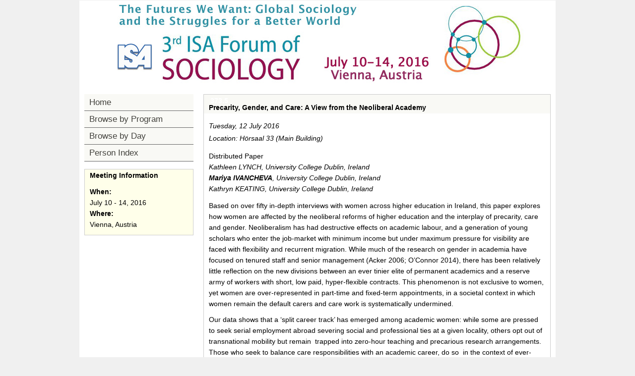

--- FILE ---
content_type: text/html; charset=utf-8
request_url: https://isaconf.confex.com/isaconf/forum2016/webprogram/Paper77256.html
body_size: 3643
content:
<!DOCTYPE html>
<html class="adapt">

	<head>
		<META http-equiv="X-UA-Compatible" content="IE=edge">
<meta name="viewport" content="width=device-width, initial-scale=1, minimum-scale=1, maximum-scale=1" />
<link href="stylesheets/reset.css" rel="stylesheet" type="text/css" />
<link href="stylesheets/adapt.css" rel="stylesheet" type="text/css" />


<link href="stylesheets/style.css" rel="stylesheet"  type="text/css" />

<script type="text/javascript">

	function hideAddressBar()
	{
	  if(!window.location.hash)
	  {
		  if(document.height < window.outerHeight)
		  {
			  document.body.style.height = (window.outerHeight + 50) + 'px';
		  }

		  setTimeout( function(){ window.scrollTo(0, 1); }, 50 );
	  }
	}

	window.addEventListener("load", function(){ if(!window.pageYOffset){ hideAddressBar(); } } );
	window.addEventListener("orientationchange", hideAddressBar );

</script>

 <link  href="/style/shared/960reset.css" rel="stylesheet" type="text/css" /> 
<script type="text/javascript">
// Edit to suit your needs.
var ADAPT_CONFIG = {
	// Where is your CSS?
	path: '/static/js/adapt/css/',

	// false = Only run once, when page first loads.
	// true = Change on window resize and page tilt.
	dynamic: true,

// Optional callback... myCallback(i, width)
	callback: function (i, width) {
		document.documentElement.id = 'range_' + i;
	},

	// First range entry is the minimum.
	// Last range entry is the maximum.
	// Separate ranges by "to" keyword.
	range: [
		'0px    to 760px  = mobile.css',
		'760px  to 980px  = 720.css',
		'980px            = 960.css'

	]
};
</script>

<script src="/static/js/adapt/js/adapt.js"></script>

<script type="text/javascript">

	function hideAddressBar() {
	  if(!window.location.hash) {

		  if(document.height < 600) {

			  document.body.style.height = (window.outerHeight + 50) + 'px';
		  }

		  setTimeout( function(){ window.scrollTo(0, 1); }, 50 );
	  }
	}

	window.addEventListener("load", function(){ if(!window.pageYOffset){ hideAddressBar(); } } );
	window.addEventListener("orientationchange", hideAddressBar );

</script>

<script type="text/javascript" src="/static/js/jquery/1/jquery.min.js"></script>

<script type="text/javascript">
	$(document).ready(function(){
		  $("button#mobilemenu").click(function(){
			$("div.mobilenav").toggle(300);
		  });
		});
</script>

<!--[if lte IE 7]>
<style type="text/css">
h4 a {position:relative; height:1%}
</style>
<![endif]-->

<!--[if lte IE 6]>
<script type="text/javascript">
   try { document.execCommand( "BackgroundImageCache", false, true); } catch(e) {};
</script>
<![endif]-->
<!--[if !lt IE 6]><!-->

<script type="text/javascript" src="/static/js/jquery/1/jquery.min.js"></script>


<script type="text/javascript" src="/static/jslib/expand_noall.js"></script>

<script type="text/javascript">
<!--//--><![CDATA[//><!--
$(function() {
	$("#steps h1.dateexpand").toggler();
	$("#steps").expandAll({
	  trigger: "h1.dateexpand",
	  ref: "h1.dateexpand",
	  showMethod: "slideDown",
	  hideMethod: "slideUp"
	});
});
$(function() {
	$("#steps h2.programexpand").toggler();
	$("#steps").expandAll({
	  trigger: "h2.programexpand",
	  ref: "h2.programexpand",
	  showMethod: "slideDown",
	  hideMethod: "slideUp"
	});
});
//--><!]]>
</script>
<!--<![endif]-->

		<title>Abstract: Precarity, Gender, and Care: A View from the Neoliberal Academy (Third ISA Forum of Sociology (July 10-14, 2016))</title>
		
		<meta name="citation_author_institution" content="University College Dublin">
<meta name="citation_language" content="English">
<meta name="citation_date" content="2016/07/12">
<meta name="citation_author" content="Ivancheva, Mariya">
<meta name="citation_title" content="Precarity, Gender, and Care: A View from the Neoliberal Academy">
<meta name="citation_publisher" content="Isaconf">
<meta name="citation_conference_title" content="Third ISA Forum of Sociology (July 10-14, 2016)">
	</head>
	
<body class="webprogram paper">	
<div class="container_12 wrap">
	<div class="bannerwrapper">
		<header>
			<div class="grid_12">
				<div class="banner clearfix">
	<div class="bannerimage">
		
		<a href="http://www.isa-sociology.org/forum-2016/" target="_blank"><img src="/img/isaconf/forum2016/banner_narrow.jpg" alt="Third ISA Forum of Sociology (July 10-14, 2016): http://www.isa-sociology.org/forum-2016/"></a>
	</div>

	<h1>
		<div class="bannertitle">
			<div>Third ISA Forum of Sociology (July 10-14, 2016)</div>
			<!--div>July 10 - 14, 2016</div-->
		</div>
	</h1>
	<div class="menu">
		<button id="mobilemenu">Menu</button>
		<div class="mobilenav"><ul class="nav">
		<li><a href="start.html" class=" menustart"><div class="box"></div><div class="text">Home</div></a></li>

		
			<li><a href="programs.html" class=" menubrowse"><div class="box"></div><div class="text">Browse by Program</div></a></li>
			<li><a href="meeting.html" class=""><div class="box"></div><div class="text">Browse by Day</div></a></li>
		
		

		

		

			

			

			

			
			

		
			
	
		

		 <li><a href="authora.html"
			class=" menuauthor"><div class="box"></div><div class="text">Person Index</div></a></li>


	</ul></div>
	</div>
</div>
			</div>
		</header>
	</div>
	<div class="contentwrapper">
		<div class="grid_9 push_3">
			<section>
				<div class="content">
					<h2>
	<div class="subtitle">
		<span class="number">373.5</span>
		<div class="subtext">Precarity, Gender, and Care: A View from the Neoliberal Academy</div>
	</div>
</h2>

					

	
	<div class="datetime">Tuesday, 12 July 2016</div>
	<div class="location">Location: Hörsaal 33 (Main Building)</div>



	Distributed Paper
	
	<div class="paperauthors">
	<div class="author">
				<span class="name">
					Kathleen LYNCH</span>, <span class="affiliation">University College Dublin, Ireland</span></div><div class="presenter">
				<span class="name">
					Mariya IVANCHEVA</span>, <span class="affiliation">University College Dublin, Ireland</span></div><div class="author">
				<span class="name">
					Kathryn KEATING</span>, <span class="affiliation">University College Dublin, Ireland</span></div>
</div>

	
	<div class="media">
	
</div>

	
	


	<div class="abstract">
		
	<div>Based on over fifty in-depth interviews with women across higher education in Ireland, this paper explores how women are affected by the neoliberal reforms of higher education and the interplay of precarity, care and gender. Neoliberalism has had destructive effects on academic labour, and a generation of young scholars who enter the job-market with minimum income but under maximum pressure for visibility are faced with flexibility and recurrent migration. While much of the research on gender in academia have focused on tenured staff and senior management (Acker 2006; O&rsquo;Connor 2014), there has been relatively little reflection on the new divisions between an ever tinier elite of permanent academics and a reserve army of workers with short, low paid, hyper-flexible contracts. This phenomenon is not exclusive to women, yet women are over-represented in part-time and fixed-term appointments, in a societal context in which women remain the default carers and care work is systematically undermined.
<p>Our data shows that a &lsquo;split career track&rsquo; has emerged among academic women: while some are pressed to seek serial employment abroad severing social and professional ties at a given locality, others opt out of transnational mobility but remain &nbsp;trapped into zero-hour teaching and precarious research arrangements. Those who seek to balance care responsibilities with an academic career, do so &nbsp;in the context of ever-declining welfare regimes at home Those who seek transnational mobility as the new 'ideal', face a trajectory that is hostile to care of dependent others, and requires them to sacrifice locality and the familiar commitments in return for &nbsp;loneliness and growing lack of care for the self. &nbsp;The appearance of this &lsquo;split career track&rsquo; reflects a 'care ceiling' (Lynch 2010) that ignores the lived reality of workers for whom the creation and maintenance of affective bonds are central to development and wellbeing.</div>

	</div>


		
<div class="footer">	
	<div class="parents">
	See more of: <a href="Session5329.html">Precarity and Gender in the Era of Neoliberal Globalization</a><br>

	
		See more of: <a href="Symposium307.html">RC32 Women in Society</a><br>
	

	See more of: <a href="RC.html">Research Committees</a>
</div>

	
	<div class="siblings">
	
		
			<a href="Paper73831.html">&lt;&lt; Previous Abstract</a>
		

		|

		
			<a href="Paper72509.html">Next Abstract &gt;&gt;</a>
		
	
</div>


	

</div>


				</div>
			</section>
		</div>
		<div class="grid_3 pull_9">
			<aside>
				<nav>
					<div class="navigation" id="navigation">
	<ul class="nav">
		<li><a href="start.html" class=" menustart"><div class="box"></div><div class="text">Home</div></a></li>

		
			<li><a href="programs.html" class=" menubrowse"><div class="box"></div><div class="text">Browse by Program</div></a></li>
			<li><a href="meeting.html" class=""><div class="box"></div><div class="text">Browse by Day</div></a></li>
		
		

		

		

			

			

			

			
			

		
			
	
		

		 <li><a href="authora.html"
			class=" menuauthor"><div class="box"></div><div class="text">Person Index</div></a></li>


	</ul>
</div>
				</nav>				
				<div id="sidebar">
	<a name="mtginfo" id="mtginfo"></a>
	<div class="sidebar_priority">
		<h5>Meeting Information</h5>
		<div class="labels">
			<p class="bold">When:</p>
		</div>
		<div class="info">
			<p>July 10 - 14, 2016</p>
		</div>
		<div class="labels">
			<p class="bold">Where:</p>
		</div>
		<div class="info">
			<p>Vienna, Austria</p>
		</div>
		<div class="clearfix"></div>
		
	</div>

	<!-- BEGIN ADDITIONAL OPTIONAL SIDEBAR CONTENT ...
	<div class="sidebar">
		<h5>Additional Information</h5>
		<p>

		</p>
	</div>

	<div class="sidebar">
		<h5>Additional Information</h5>
		<ul class="location_info">
			<li></li>
			<li></li>
			<li></li>
		</ul>
	</div>
	... END ADDITIONAL OPTIONAL SIDEBAR CONTENT -->




</div>
			</aside>
		</div>
	</div>
</div>
</body>
</html>
	
